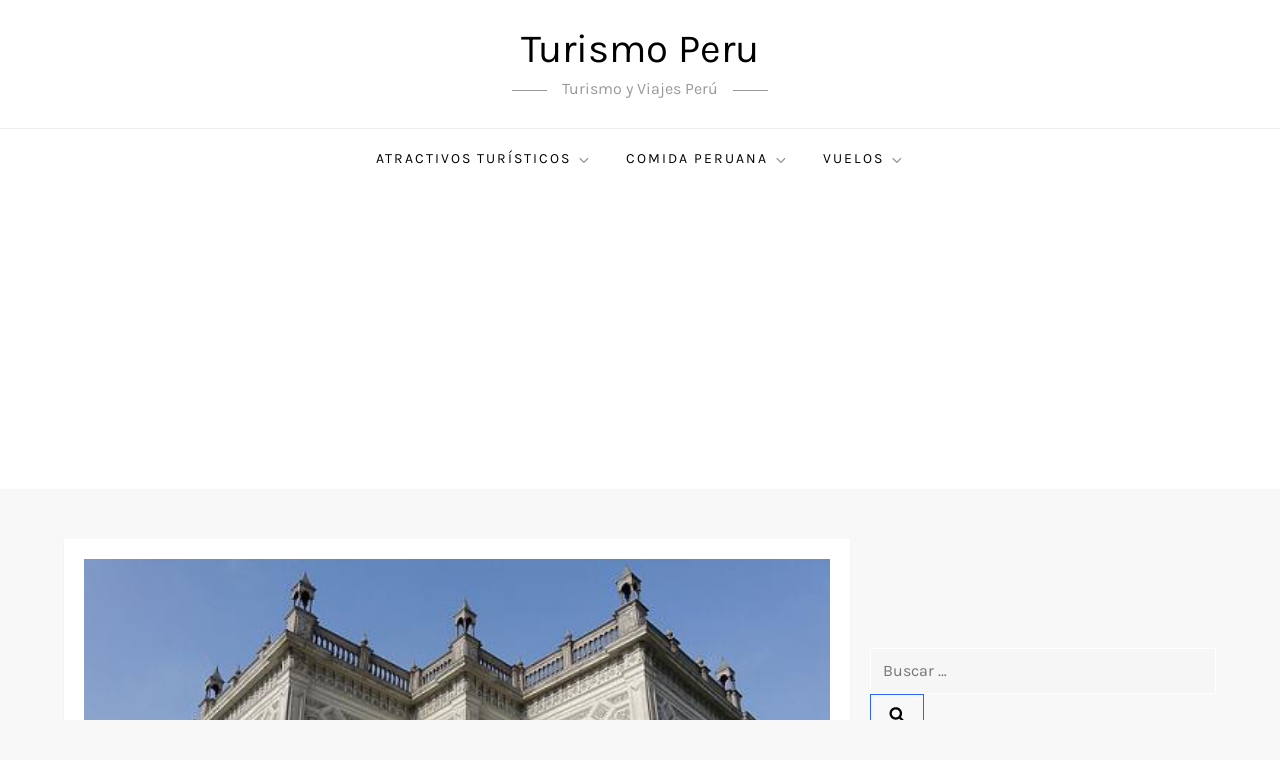

--- FILE ---
content_type: text/html; charset=utf-8
request_url: https://www.google.com/recaptcha/api2/aframe
body_size: 267
content:
<!DOCTYPE HTML><html><head><meta http-equiv="content-type" content="text/html; charset=UTF-8"></head><body><script nonce="qi51fzUButWyViXeqkhI9g">/** Anti-fraud and anti-abuse applications only. See google.com/recaptcha */ try{var clients={'sodar':'https://pagead2.googlesyndication.com/pagead/sodar?'};window.addEventListener("message",function(a){try{if(a.source===window.parent){var b=JSON.parse(a.data);var c=clients[b['id']];if(c){var d=document.createElement('img');d.src=c+b['params']+'&rc='+(localStorage.getItem("rc::a")?sessionStorage.getItem("rc::b"):"");window.document.body.appendChild(d);sessionStorage.setItem("rc::e",parseInt(sessionStorage.getItem("rc::e")||0)+1);localStorage.setItem("rc::h",'1769077012284');}}}catch(b){}});window.parent.postMessage("_grecaptcha_ready", "*");}catch(b){}</script></body></html>